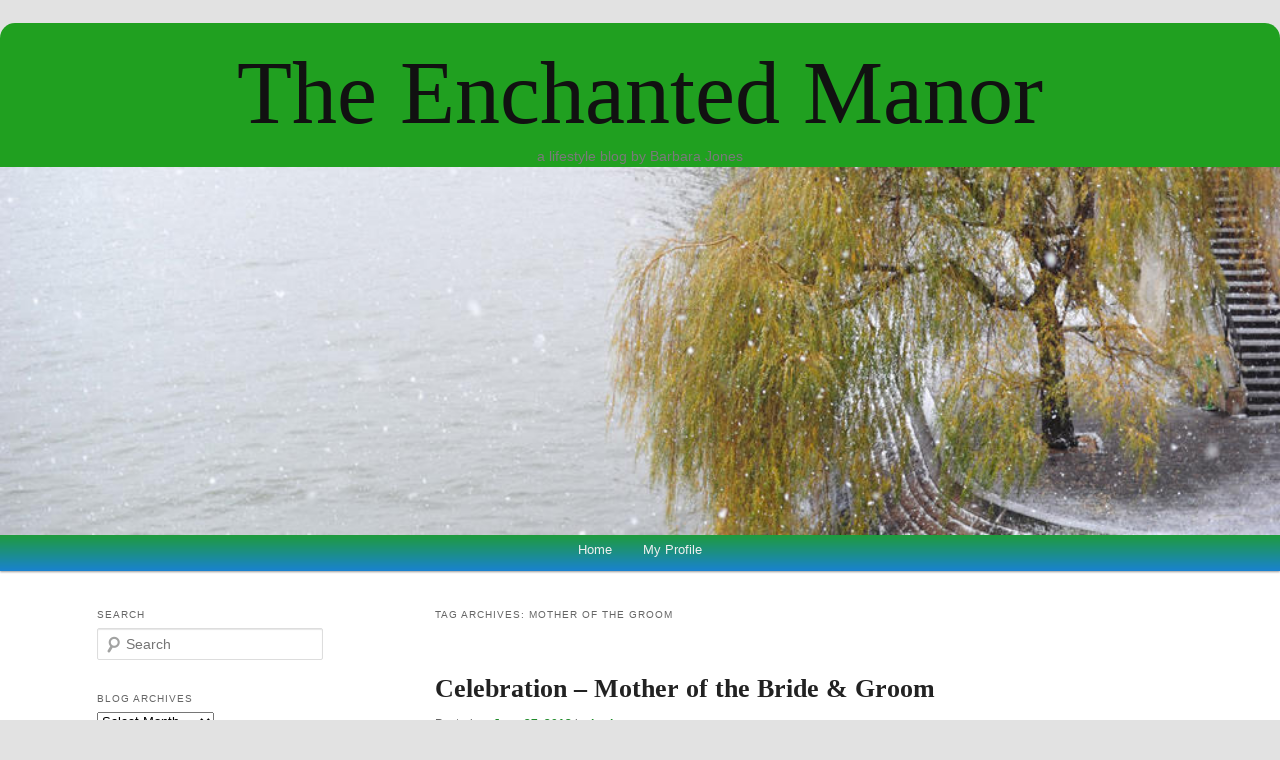

--- FILE ---
content_type: text/html; charset=utf-8
request_url: https://www.google.com/recaptcha/api2/aframe
body_size: 269
content:
<!DOCTYPE HTML><html><head><meta http-equiv="content-type" content="text/html; charset=UTF-8"></head><body><script nonce="VSKNh861Hl4IWBNN_zNaYQ">/** Anti-fraud and anti-abuse applications only. See google.com/recaptcha */ try{var clients={'sodar':'https://pagead2.googlesyndication.com/pagead/sodar?'};window.addEventListener("message",function(a){try{if(a.source===window.parent){var b=JSON.parse(a.data);var c=clients[b['id']];if(c){var d=document.createElement('img');d.src=c+b['params']+'&rc='+(localStorage.getItem("rc::a")?sessionStorage.getItem("rc::b"):"");window.document.body.appendChild(d);sessionStorage.setItem("rc::e",parseInt(sessionStorage.getItem("rc::e")||0)+1);localStorage.setItem("rc::h",'1769288934333');}}}catch(b){}});window.parent.postMessage("_grecaptcha_ready", "*");}catch(b){}</script></body></html>